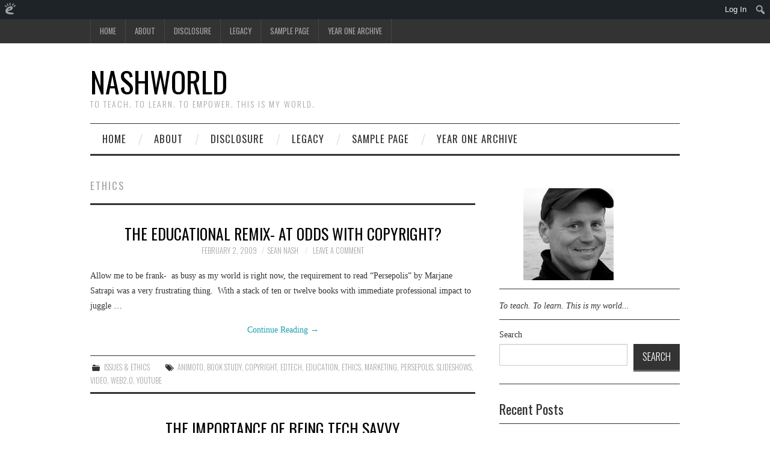

--- FILE ---
content_type: text/html; charset=UTF-8
request_url: https://nashworld.edublogs.org/tag/ethics/
body_size: 19076
content:
<!DOCTYPE html>
<html lang="en-US">
<head>
	<title>ethics &#8211; NASHWORLD</title>

	<meta charset="UTF-8">
	<meta name="viewport" content="width=device-width">

	<link rel="profile" href="http://gmpg.org/xfn/11">
	<link rel="pingback" href="https://nashworld.edublogs.org/xmlrpc.php">


	<meta name='robots' content='noindex, nofollow' />
<link rel='dns-prefetch' href='//nashworld.edublogs.org' />
<link rel='dns-prefetch' href='//fonts.googleapis.com' />
<link rel="alternate" type="application/rss+xml" title="NASHWORLD &raquo; Feed" href="https://nashworld.edublogs.org/feed/" />
<link rel="alternate" type="application/rss+xml" title="NASHWORLD &raquo; Comments Feed" href="https://nashworld.edublogs.org/comments/feed/" />
<link rel="alternate" type="application/rss+xml" title="NASHWORLD &raquo; ethics Tag Feed" href="https://nashworld.edublogs.org/tag/ethics/feed/" />
<style id='wp-img-auto-sizes-contain-inline-css' type='text/css'>
img:is([sizes=auto i],[sizes^="auto," i]){contain-intrinsic-size:3000px 1500px}
/*# sourceURL=wp-img-auto-sizes-contain-inline-css */
</style>
<link rel='stylesheet' id='dashicons-css' href='https://nashworld.edublogs.org/wp-includes/css/dashicons.min.css?ver=6.9' type='text/css' media='all' />
<link rel='stylesheet' id='admin-bar-css' href='https://nashworld.edublogs.org/wp-includes/css/admin-bar.min.css?ver=6.9' type='text/css' media='all' />
<style id='admin-bar-inline-css' type='text/css'>

		@media screen { html { margin-top: 32px !important; } }
		@media screen and ( max-width: 782px ) { html { margin-top: 46px !important; } }
	
@media print { #wpadminbar { display:none; } }
/*# sourceURL=admin-bar-inline-css */
</style>
<style id='wp-emoji-styles-inline-css' type='text/css'>

	img.wp-smiley, img.emoji {
		display: inline !important;
		border: none !important;
		box-shadow: none !important;
		height: 1em !important;
		width: 1em !important;
		margin: 0 0.07em !important;
		vertical-align: -0.1em !important;
		background: none !important;
		padding: 0 !important;
	}
/*# sourceURL=wp-emoji-styles-inline-css */
</style>
<style id='wp-block-library-inline-css' type='text/css'>
:root{--wp-block-synced-color:#7a00df;--wp-block-synced-color--rgb:122,0,223;--wp-bound-block-color:var(--wp-block-synced-color);--wp-editor-canvas-background:#ddd;--wp-admin-theme-color:#007cba;--wp-admin-theme-color--rgb:0,124,186;--wp-admin-theme-color-darker-10:#006ba1;--wp-admin-theme-color-darker-10--rgb:0,107,160.5;--wp-admin-theme-color-darker-20:#005a87;--wp-admin-theme-color-darker-20--rgb:0,90,135;--wp-admin-border-width-focus:2px}@media (min-resolution:192dpi){:root{--wp-admin-border-width-focus:1.5px}}.wp-element-button{cursor:pointer}:root .has-very-light-gray-background-color{background-color:#eee}:root .has-very-dark-gray-background-color{background-color:#313131}:root .has-very-light-gray-color{color:#eee}:root .has-very-dark-gray-color{color:#313131}:root .has-vivid-green-cyan-to-vivid-cyan-blue-gradient-background{background:linear-gradient(135deg,#00d084,#0693e3)}:root .has-purple-crush-gradient-background{background:linear-gradient(135deg,#34e2e4,#4721fb 50%,#ab1dfe)}:root .has-hazy-dawn-gradient-background{background:linear-gradient(135deg,#faaca8,#dad0ec)}:root .has-subdued-olive-gradient-background{background:linear-gradient(135deg,#fafae1,#67a671)}:root .has-atomic-cream-gradient-background{background:linear-gradient(135deg,#fdd79a,#004a59)}:root .has-nightshade-gradient-background{background:linear-gradient(135deg,#330968,#31cdcf)}:root .has-midnight-gradient-background{background:linear-gradient(135deg,#020381,#2874fc)}:root{--wp--preset--font-size--normal:16px;--wp--preset--font-size--huge:42px}.has-regular-font-size{font-size:1em}.has-larger-font-size{font-size:2.625em}.has-normal-font-size{font-size:var(--wp--preset--font-size--normal)}.has-huge-font-size{font-size:var(--wp--preset--font-size--huge)}.has-text-align-center{text-align:center}.has-text-align-left{text-align:left}.has-text-align-right{text-align:right}.has-fit-text{white-space:nowrap!important}#end-resizable-editor-section{display:none}.aligncenter{clear:both}.items-justified-left{justify-content:flex-start}.items-justified-center{justify-content:center}.items-justified-right{justify-content:flex-end}.items-justified-space-between{justify-content:space-between}.screen-reader-text{border:0;clip-path:inset(50%);height:1px;margin:-1px;overflow:hidden;padding:0;position:absolute;width:1px;word-wrap:normal!important}.screen-reader-text:focus{background-color:#ddd;clip-path:none;color:#444;display:block;font-size:1em;height:auto;left:5px;line-height:normal;padding:15px 23px 14px;text-decoration:none;top:5px;width:auto;z-index:100000}html :where(.has-border-color){border-style:solid}html :where([style*=border-top-color]){border-top-style:solid}html :where([style*=border-right-color]){border-right-style:solid}html :where([style*=border-bottom-color]){border-bottom-style:solid}html :where([style*=border-left-color]){border-left-style:solid}html :where([style*=border-width]){border-style:solid}html :where([style*=border-top-width]){border-top-style:solid}html :where([style*=border-right-width]){border-right-style:solid}html :where([style*=border-bottom-width]){border-bottom-style:solid}html :where([style*=border-left-width]){border-left-style:solid}html :where(img[class*=wp-image-]){height:auto;max-width:100%}:where(figure){margin:0 0 1em}html :where(.is-position-sticky){--wp-admin--admin-bar--position-offset:var(--wp-admin--admin-bar--height,0px)}@media screen and (max-width:600px){html :where(.is-position-sticky){--wp-admin--admin-bar--position-offset:0px}}

/*# sourceURL=wp-block-library-inline-css */
</style><style id='wp-block-archives-inline-css' type='text/css'>
.wp-block-archives{box-sizing:border-box}.wp-block-archives-dropdown label{display:block}
/*# sourceURL=https://nashworld.edublogs.org/wp-includes/blocks/archives/style.min.css */
</style>
<style id='wp-block-categories-inline-css' type='text/css'>
.wp-block-categories{box-sizing:border-box}.wp-block-categories.alignleft{margin-right:2em}.wp-block-categories.alignright{margin-left:2em}.wp-block-categories.wp-block-categories-dropdown.aligncenter{text-align:center}.wp-block-categories .wp-block-categories__label{display:block;width:100%}
/*# sourceURL=https://nashworld.edublogs.org/wp-includes/blocks/categories/style.min.css */
</style>
<style id='wp-block-heading-inline-css' type='text/css'>
h1:where(.wp-block-heading).has-background,h2:where(.wp-block-heading).has-background,h3:where(.wp-block-heading).has-background,h4:where(.wp-block-heading).has-background,h5:where(.wp-block-heading).has-background,h6:where(.wp-block-heading).has-background{padding:1.25em 2.375em}h1.has-text-align-left[style*=writing-mode]:where([style*=vertical-lr]),h1.has-text-align-right[style*=writing-mode]:where([style*=vertical-rl]),h2.has-text-align-left[style*=writing-mode]:where([style*=vertical-lr]),h2.has-text-align-right[style*=writing-mode]:where([style*=vertical-rl]),h3.has-text-align-left[style*=writing-mode]:where([style*=vertical-lr]),h3.has-text-align-right[style*=writing-mode]:where([style*=vertical-rl]),h4.has-text-align-left[style*=writing-mode]:where([style*=vertical-lr]),h4.has-text-align-right[style*=writing-mode]:where([style*=vertical-rl]),h5.has-text-align-left[style*=writing-mode]:where([style*=vertical-lr]),h5.has-text-align-right[style*=writing-mode]:where([style*=vertical-rl]),h6.has-text-align-left[style*=writing-mode]:where([style*=vertical-lr]),h6.has-text-align-right[style*=writing-mode]:where([style*=vertical-rl]){rotate:180deg}
/*# sourceURL=https://nashworld.edublogs.org/wp-includes/blocks/heading/style.min.css */
</style>
<style id='wp-block-image-inline-css' type='text/css'>
.wp-block-image>a,.wp-block-image>figure>a{display:inline-block}.wp-block-image img{box-sizing:border-box;height:auto;max-width:100%;vertical-align:bottom}@media not (prefers-reduced-motion){.wp-block-image img.hide{visibility:hidden}.wp-block-image img.show{animation:show-content-image .4s}}.wp-block-image[style*=border-radius] img,.wp-block-image[style*=border-radius]>a{border-radius:inherit}.wp-block-image.has-custom-border img{box-sizing:border-box}.wp-block-image.aligncenter{text-align:center}.wp-block-image.alignfull>a,.wp-block-image.alignwide>a{width:100%}.wp-block-image.alignfull img,.wp-block-image.alignwide img{height:auto;width:100%}.wp-block-image .aligncenter,.wp-block-image .alignleft,.wp-block-image .alignright,.wp-block-image.aligncenter,.wp-block-image.alignleft,.wp-block-image.alignright{display:table}.wp-block-image .aligncenter>figcaption,.wp-block-image .alignleft>figcaption,.wp-block-image .alignright>figcaption,.wp-block-image.aligncenter>figcaption,.wp-block-image.alignleft>figcaption,.wp-block-image.alignright>figcaption{caption-side:bottom;display:table-caption}.wp-block-image .alignleft{float:left;margin:.5em 1em .5em 0}.wp-block-image .alignright{float:right;margin:.5em 0 .5em 1em}.wp-block-image .aligncenter{margin-left:auto;margin-right:auto}.wp-block-image :where(figcaption){margin-bottom:1em;margin-top:.5em}.wp-block-image.is-style-circle-mask img{border-radius:9999px}@supports ((-webkit-mask-image:none) or (mask-image:none)) or (-webkit-mask-image:none){.wp-block-image.is-style-circle-mask img{border-radius:0;-webkit-mask-image:url('data:image/svg+xml;utf8,<svg viewBox="0 0 100 100" xmlns="http://www.w3.org/2000/svg"><circle cx="50" cy="50" r="50"/></svg>');mask-image:url('data:image/svg+xml;utf8,<svg viewBox="0 0 100 100" xmlns="http://www.w3.org/2000/svg"><circle cx="50" cy="50" r="50"/></svg>');mask-mode:alpha;-webkit-mask-position:center;mask-position:center;-webkit-mask-repeat:no-repeat;mask-repeat:no-repeat;-webkit-mask-size:contain;mask-size:contain}}:root :where(.wp-block-image.is-style-rounded img,.wp-block-image .is-style-rounded img){border-radius:9999px}.wp-block-image figure{margin:0}.wp-lightbox-container{display:flex;flex-direction:column;position:relative}.wp-lightbox-container img{cursor:zoom-in}.wp-lightbox-container img:hover+button{opacity:1}.wp-lightbox-container button{align-items:center;backdrop-filter:blur(16px) saturate(180%);background-color:#5a5a5a40;border:none;border-radius:4px;cursor:zoom-in;display:flex;height:20px;justify-content:center;opacity:0;padding:0;position:absolute;right:16px;text-align:center;top:16px;width:20px;z-index:100}@media not (prefers-reduced-motion){.wp-lightbox-container button{transition:opacity .2s ease}}.wp-lightbox-container button:focus-visible{outline:3px auto #5a5a5a40;outline:3px auto -webkit-focus-ring-color;outline-offset:3px}.wp-lightbox-container button:hover{cursor:pointer;opacity:1}.wp-lightbox-container button:focus{opacity:1}.wp-lightbox-container button:focus,.wp-lightbox-container button:hover,.wp-lightbox-container button:not(:hover):not(:active):not(.has-background){background-color:#5a5a5a40;border:none}.wp-lightbox-overlay{box-sizing:border-box;cursor:zoom-out;height:100vh;left:0;overflow:hidden;position:fixed;top:0;visibility:hidden;width:100%;z-index:100000}.wp-lightbox-overlay .close-button{align-items:center;cursor:pointer;display:flex;justify-content:center;min-height:40px;min-width:40px;padding:0;position:absolute;right:calc(env(safe-area-inset-right) + 16px);top:calc(env(safe-area-inset-top) + 16px);z-index:5000000}.wp-lightbox-overlay .close-button:focus,.wp-lightbox-overlay .close-button:hover,.wp-lightbox-overlay .close-button:not(:hover):not(:active):not(.has-background){background:none;border:none}.wp-lightbox-overlay .lightbox-image-container{height:var(--wp--lightbox-container-height);left:50%;overflow:hidden;position:absolute;top:50%;transform:translate(-50%,-50%);transform-origin:top left;width:var(--wp--lightbox-container-width);z-index:9999999999}.wp-lightbox-overlay .wp-block-image{align-items:center;box-sizing:border-box;display:flex;height:100%;justify-content:center;margin:0;position:relative;transform-origin:0 0;width:100%;z-index:3000000}.wp-lightbox-overlay .wp-block-image img{height:var(--wp--lightbox-image-height);min-height:var(--wp--lightbox-image-height);min-width:var(--wp--lightbox-image-width);width:var(--wp--lightbox-image-width)}.wp-lightbox-overlay .wp-block-image figcaption{display:none}.wp-lightbox-overlay button{background:none;border:none}.wp-lightbox-overlay .scrim{background-color:#fff;height:100%;opacity:.9;position:absolute;width:100%;z-index:2000000}.wp-lightbox-overlay.active{visibility:visible}@media not (prefers-reduced-motion){.wp-lightbox-overlay.active{animation:turn-on-visibility .25s both}.wp-lightbox-overlay.active img{animation:turn-on-visibility .35s both}.wp-lightbox-overlay.show-closing-animation:not(.active){animation:turn-off-visibility .35s both}.wp-lightbox-overlay.show-closing-animation:not(.active) img{animation:turn-off-visibility .25s both}.wp-lightbox-overlay.zoom.active{animation:none;opacity:1;visibility:visible}.wp-lightbox-overlay.zoom.active .lightbox-image-container{animation:lightbox-zoom-in .4s}.wp-lightbox-overlay.zoom.active .lightbox-image-container img{animation:none}.wp-lightbox-overlay.zoom.active .scrim{animation:turn-on-visibility .4s forwards}.wp-lightbox-overlay.zoom.show-closing-animation:not(.active){animation:none}.wp-lightbox-overlay.zoom.show-closing-animation:not(.active) .lightbox-image-container{animation:lightbox-zoom-out .4s}.wp-lightbox-overlay.zoom.show-closing-animation:not(.active) .lightbox-image-container img{animation:none}.wp-lightbox-overlay.zoom.show-closing-animation:not(.active) .scrim{animation:turn-off-visibility .4s forwards}}@keyframes show-content-image{0%{visibility:hidden}99%{visibility:hidden}to{visibility:visible}}@keyframes turn-on-visibility{0%{opacity:0}to{opacity:1}}@keyframes turn-off-visibility{0%{opacity:1;visibility:visible}99%{opacity:0;visibility:visible}to{opacity:0;visibility:hidden}}@keyframes lightbox-zoom-in{0%{transform:translate(calc((-100vw + var(--wp--lightbox-scrollbar-width))/2 + var(--wp--lightbox-initial-left-position)),calc(-50vh + var(--wp--lightbox-initial-top-position))) scale(var(--wp--lightbox-scale))}to{transform:translate(-50%,-50%) scale(1)}}@keyframes lightbox-zoom-out{0%{transform:translate(-50%,-50%) scale(1);visibility:visible}99%{visibility:visible}to{transform:translate(calc((-100vw + var(--wp--lightbox-scrollbar-width))/2 + var(--wp--lightbox-initial-left-position)),calc(-50vh + var(--wp--lightbox-initial-top-position))) scale(var(--wp--lightbox-scale));visibility:hidden}}
/*# sourceURL=https://nashworld.edublogs.org/wp-includes/blocks/image/style.min.css */
</style>
<style id='wp-block-latest-posts-inline-css' type='text/css'>
.wp-block-latest-posts{box-sizing:border-box}.wp-block-latest-posts.alignleft{margin-right:2em}.wp-block-latest-posts.alignright{margin-left:2em}.wp-block-latest-posts.wp-block-latest-posts__list{list-style:none}.wp-block-latest-posts.wp-block-latest-posts__list li{clear:both;overflow-wrap:break-word}.wp-block-latest-posts.is-grid{display:flex;flex-wrap:wrap}.wp-block-latest-posts.is-grid li{margin:0 1.25em 1.25em 0;width:100%}@media (min-width:600px){.wp-block-latest-posts.columns-2 li{width:calc(50% - .625em)}.wp-block-latest-posts.columns-2 li:nth-child(2n){margin-right:0}.wp-block-latest-posts.columns-3 li{width:calc(33.33333% - .83333em)}.wp-block-latest-posts.columns-3 li:nth-child(3n){margin-right:0}.wp-block-latest-posts.columns-4 li{width:calc(25% - .9375em)}.wp-block-latest-posts.columns-4 li:nth-child(4n){margin-right:0}.wp-block-latest-posts.columns-5 li{width:calc(20% - 1em)}.wp-block-latest-posts.columns-5 li:nth-child(5n){margin-right:0}.wp-block-latest-posts.columns-6 li{width:calc(16.66667% - 1.04167em)}.wp-block-latest-posts.columns-6 li:nth-child(6n){margin-right:0}}:root :where(.wp-block-latest-posts.is-grid){padding:0}:root :where(.wp-block-latest-posts.wp-block-latest-posts__list){padding-left:0}.wp-block-latest-posts__post-author,.wp-block-latest-posts__post-date{display:block;font-size:.8125em}.wp-block-latest-posts__post-excerpt,.wp-block-latest-posts__post-full-content{margin-bottom:1em;margin-top:.5em}.wp-block-latest-posts__featured-image a{display:inline-block}.wp-block-latest-posts__featured-image img{height:auto;max-width:100%;width:auto}.wp-block-latest-posts__featured-image.alignleft{float:left;margin-right:1em}.wp-block-latest-posts__featured-image.alignright{float:right;margin-left:1em}.wp-block-latest-posts__featured-image.aligncenter{margin-bottom:1em;text-align:center}
/*# sourceURL=https://nashworld.edublogs.org/wp-includes/blocks/latest-posts/style.min.css */
</style>
<style id='wp-block-search-inline-css' type='text/css'>
.wp-block-search__button{margin-left:10px;word-break:normal}.wp-block-search__button.has-icon{line-height:0}.wp-block-search__button svg{height:1.25em;min-height:24px;min-width:24px;width:1.25em;fill:currentColor;vertical-align:text-bottom}:where(.wp-block-search__button){border:1px solid #ccc;padding:6px 10px}.wp-block-search__inside-wrapper{display:flex;flex:auto;flex-wrap:nowrap;max-width:100%}.wp-block-search__label{width:100%}.wp-block-search.wp-block-search__button-only .wp-block-search__button{box-sizing:border-box;display:flex;flex-shrink:0;justify-content:center;margin-left:0;max-width:100%}.wp-block-search.wp-block-search__button-only .wp-block-search__inside-wrapper{min-width:0!important;transition-property:width}.wp-block-search.wp-block-search__button-only .wp-block-search__input{flex-basis:100%;transition-duration:.3s}.wp-block-search.wp-block-search__button-only.wp-block-search__searchfield-hidden,.wp-block-search.wp-block-search__button-only.wp-block-search__searchfield-hidden .wp-block-search__inside-wrapper{overflow:hidden}.wp-block-search.wp-block-search__button-only.wp-block-search__searchfield-hidden .wp-block-search__input{border-left-width:0!important;border-right-width:0!important;flex-basis:0;flex-grow:0;margin:0;min-width:0!important;padding-left:0!important;padding-right:0!important;width:0!important}:where(.wp-block-search__input){appearance:none;border:1px solid #949494;flex-grow:1;font-family:inherit;font-size:inherit;font-style:inherit;font-weight:inherit;letter-spacing:inherit;line-height:inherit;margin-left:0;margin-right:0;min-width:3rem;padding:8px;text-decoration:unset!important;text-transform:inherit}:where(.wp-block-search__button-inside .wp-block-search__inside-wrapper){background-color:#fff;border:1px solid #949494;box-sizing:border-box;padding:4px}:where(.wp-block-search__button-inside .wp-block-search__inside-wrapper) .wp-block-search__input{border:none;border-radius:0;padding:0 4px}:where(.wp-block-search__button-inside .wp-block-search__inside-wrapper) .wp-block-search__input:focus{outline:none}:where(.wp-block-search__button-inside .wp-block-search__inside-wrapper) :where(.wp-block-search__button){padding:4px 8px}.wp-block-search.aligncenter .wp-block-search__inside-wrapper{margin:auto}.wp-block[data-align=right] .wp-block-search.wp-block-search__button-only .wp-block-search__inside-wrapper{float:right}
/*# sourceURL=https://nashworld.edublogs.org/wp-includes/blocks/search/style.min.css */
</style>
<style id='wp-block-tag-cloud-inline-css' type='text/css'>
.wp-block-tag-cloud{box-sizing:border-box}.wp-block-tag-cloud.aligncenter{justify-content:center;text-align:center}.wp-block-tag-cloud a{display:inline-block;margin-right:5px}.wp-block-tag-cloud span{display:inline-block;margin-left:5px;text-decoration:none}:root :where(.wp-block-tag-cloud.is-style-outline){display:flex;flex-wrap:wrap;gap:1ch}:root :where(.wp-block-tag-cloud.is-style-outline a){border:1px solid;font-size:unset!important;margin-right:0;padding:1ch 2ch;text-decoration:none!important}
/*# sourceURL=https://nashworld.edublogs.org/wp-includes/blocks/tag-cloud/style.min.css */
</style>
<style id='wp-block-group-inline-css' type='text/css'>
.wp-block-group{box-sizing:border-box}:where(.wp-block-group.wp-block-group-is-layout-constrained){position:relative}
/*# sourceURL=https://nashworld.edublogs.org/wp-includes/blocks/group/style.min.css */
</style>
<style id='wp-block-paragraph-inline-css' type='text/css'>
.is-small-text{font-size:.875em}.is-regular-text{font-size:1em}.is-large-text{font-size:2.25em}.is-larger-text{font-size:3em}.has-drop-cap:not(:focus):first-letter{float:left;font-size:8.4em;font-style:normal;font-weight:100;line-height:.68;margin:.05em .1em 0 0;text-transform:uppercase}body.rtl .has-drop-cap:not(:focus):first-letter{float:none;margin-left:.1em}p.has-drop-cap.has-background{overflow:hidden}:root :where(p.has-background){padding:1.25em 2.375em}:where(p.has-text-color:not(.has-link-color)) a{color:inherit}p.has-text-align-left[style*="writing-mode:vertical-lr"],p.has-text-align-right[style*="writing-mode:vertical-rl"]{rotate:180deg}
/*# sourceURL=https://nashworld.edublogs.org/wp-includes/blocks/paragraph/style.min.css */
</style>
<style id='wp-block-quote-inline-css' type='text/css'>
.wp-block-quote{box-sizing:border-box;overflow-wrap:break-word}.wp-block-quote.is-large:where(:not(.is-style-plain)),.wp-block-quote.is-style-large:where(:not(.is-style-plain)){margin-bottom:1em;padding:0 1em}.wp-block-quote.is-large:where(:not(.is-style-plain)) p,.wp-block-quote.is-style-large:where(:not(.is-style-plain)) p{font-size:1.5em;font-style:italic;line-height:1.6}.wp-block-quote.is-large:where(:not(.is-style-plain)) cite,.wp-block-quote.is-large:where(:not(.is-style-plain)) footer,.wp-block-quote.is-style-large:where(:not(.is-style-plain)) cite,.wp-block-quote.is-style-large:where(:not(.is-style-plain)) footer{font-size:1.125em;text-align:right}.wp-block-quote>cite{display:block}
/*# sourceURL=https://nashworld.edublogs.org/wp-includes/blocks/quote/style.min.css */
</style>
<style id='global-styles-inline-css' type='text/css'>
:root{--wp--preset--aspect-ratio--square: 1;--wp--preset--aspect-ratio--4-3: 4/3;--wp--preset--aspect-ratio--3-4: 3/4;--wp--preset--aspect-ratio--3-2: 3/2;--wp--preset--aspect-ratio--2-3: 2/3;--wp--preset--aspect-ratio--16-9: 16/9;--wp--preset--aspect-ratio--9-16: 9/16;--wp--preset--color--black: #000000;--wp--preset--color--cyan-bluish-gray: #abb8c3;--wp--preset--color--white: #ffffff;--wp--preset--color--pale-pink: #f78da7;--wp--preset--color--vivid-red: #cf2e2e;--wp--preset--color--luminous-vivid-orange: #ff6900;--wp--preset--color--luminous-vivid-amber: #fcb900;--wp--preset--color--light-green-cyan: #7bdcb5;--wp--preset--color--vivid-green-cyan: #00d084;--wp--preset--color--pale-cyan-blue: #8ed1fc;--wp--preset--color--vivid-cyan-blue: #0693e3;--wp--preset--color--vivid-purple: #9b51e0;--wp--preset--gradient--vivid-cyan-blue-to-vivid-purple: linear-gradient(135deg,rgb(6,147,227) 0%,rgb(155,81,224) 100%);--wp--preset--gradient--light-green-cyan-to-vivid-green-cyan: linear-gradient(135deg,rgb(122,220,180) 0%,rgb(0,208,130) 100%);--wp--preset--gradient--luminous-vivid-amber-to-luminous-vivid-orange: linear-gradient(135deg,rgb(252,185,0) 0%,rgb(255,105,0) 100%);--wp--preset--gradient--luminous-vivid-orange-to-vivid-red: linear-gradient(135deg,rgb(255,105,0) 0%,rgb(207,46,46) 100%);--wp--preset--gradient--very-light-gray-to-cyan-bluish-gray: linear-gradient(135deg,rgb(238,238,238) 0%,rgb(169,184,195) 100%);--wp--preset--gradient--cool-to-warm-spectrum: linear-gradient(135deg,rgb(74,234,220) 0%,rgb(151,120,209) 20%,rgb(207,42,186) 40%,rgb(238,44,130) 60%,rgb(251,105,98) 80%,rgb(254,248,76) 100%);--wp--preset--gradient--blush-light-purple: linear-gradient(135deg,rgb(255,206,236) 0%,rgb(152,150,240) 100%);--wp--preset--gradient--blush-bordeaux: linear-gradient(135deg,rgb(254,205,165) 0%,rgb(254,45,45) 50%,rgb(107,0,62) 100%);--wp--preset--gradient--luminous-dusk: linear-gradient(135deg,rgb(255,203,112) 0%,rgb(199,81,192) 50%,rgb(65,88,208) 100%);--wp--preset--gradient--pale-ocean: linear-gradient(135deg,rgb(255,245,203) 0%,rgb(182,227,212) 50%,rgb(51,167,181) 100%);--wp--preset--gradient--electric-grass: linear-gradient(135deg,rgb(202,248,128) 0%,rgb(113,206,126) 100%);--wp--preset--gradient--midnight: linear-gradient(135deg,rgb(2,3,129) 0%,rgb(40,116,252) 100%);--wp--preset--font-size--small: 13px;--wp--preset--font-size--medium: 20px;--wp--preset--font-size--large: 36px;--wp--preset--font-size--x-large: 42px;--wp--preset--spacing--20: 0.44rem;--wp--preset--spacing--30: 0.67rem;--wp--preset--spacing--40: 1rem;--wp--preset--spacing--50: 1.5rem;--wp--preset--spacing--60: 2.25rem;--wp--preset--spacing--70: 3.38rem;--wp--preset--spacing--80: 5.06rem;--wp--preset--shadow--natural: 6px 6px 9px rgba(0, 0, 0, 0.2);--wp--preset--shadow--deep: 12px 12px 50px rgba(0, 0, 0, 0.4);--wp--preset--shadow--sharp: 6px 6px 0px rgba(0, 0, 0, 0.2);--wp--preset--shadow--outlined: 6px 6px 0px -3px rgb(255, 255, 255), 6px 6px rgb(0, 0, 0);--wp--preset--shadow--crisp: 6px 6px 0px rgb(0, 0, 0);}:where(.is-layout-flex){gap: 0.5em;}:where(.is-layout-grid){gap: 0.5em;}body .is-layout-flex{display: flex;}.is-layout-flex{flex-wrap: wrap;align-items: center;}.is-layout-flex > :is(*, div){margin: 0;}body .is-layout-grid{display: grid;}.is-layout-grid > :is(*, div){margin: 0;}:where(.wp-block-columns.is-layout-flex){gap: 2em;}:where(.wp-block-columns.is-layout-grid){gap: 2em;}:where(.wp-block-post-template.is-layout-flex){gap: 1.25em;}:where(.wp-block-post-template.is-layout-grid){gap: 1.25em;}.has-black-color{color: var(--wp--preset--color--black) !important;}.has-cyan-bluish-gray-color{color: var(--wp--preset--color--cyan-bluish-gray) !important;}.has-white-color{color: var(--wp--preset--color--white) !important;}.has-pale-pink-color{color: var(--wp--preset--color--pale-pink) !important;}.has-vivid-red-color{color: var(--wp--preset--color--vivid-red) !important;}.has-luminous-vivid-orange-color{color: var(--wp--preset--color--luminous-vivid-orange) !important;}.has-luminous-vivid-amber-color{color: var(--wp--preset--color--luminous-vivid-amber) !important;}.has-light-green-cyan-color{color: var(--wp--preset--color--light-green-cyan) !important;}.has-vivid-green-cyan-color{color: var(--wp--preset--color--vivid-green-cyan) !important;}.has-pale-cyan-blue-color{color: var(--wp--preset--color--pale-cyan-blue) !important;}.has-vivid-cyan-blue-color{color: var(--wp--preset--color--vivid-cyan-blue) !important;}.has-vivid-purple-color{color: var(--wp--preset--color--vivid-purple) !important;}.has-black-background-color{background-color: var(--wp--preset--color--black) !important;}.has-cyan-bluish-gray-background-color{background-color: var(--wp--preset--color--cyan-bluish-gray) !important;}.has-white-background-color{background-color: var(--wp--preset--color--white) !important;}.has-pale-pink-background-color{background-color: var(--wp--preset--color--pale-pink) !important;}.has-vivid-red-background-color{background-color: var(--wp--preset--color--vivid-red) !important;}.has-luminous-vivid-orange-background-color{background-color: var(--wp--preset--color--luminous-vivid-orange) !important;}.has-luminous-vivid-amber-background-color{background-color: var(--wp--preset--color--luminous-vivid-amber) !important;}.has-light-green-cyan-background-color{background-color: var(--wp--preset--color--light-green-cyan) !important;}.has-vivid-green-cyan-background-color{background-color: var(--wp--preset--color--vivid-green-cyan) !important;}.has-pale-cyan-blue-background-color{background-color: var(--wp--preset--color--pale-cyan-blue) !important;}.has-vivid-cyan-blue-background-color{background-color: var(--wp--preset--color--vivid-cyan-blue) !important;}.has-vivid-purple-background-color{background-color: var(--wp--preset--color--vivid-purple) !important;}.has-black-border-color{border-color: var(--wp--preset--color--black) !important;}.has-cyan-bluish-gray-border-color{border-color: var(--wp--preset--color--cyan-bluish-gray) !important;}.has-white-border-color{border-color: var(--wp--preset--color--white) !important;}.has-pale-pink-border-color{border-color: var(--wp--preset--color--pale-pink) !important;}.has-vivid-red-border-color{border-color: var(--wp--preset--color--vivid-red) !important;}.has-luminous-vivid-orange-border-color{border-color: var(--wp--preset--color--luminous-vivid-orange) !important;}.has-luminous-vivid-amber-border-color{border-color: var(--wp--preset--color--luminous-vivid-amber) !important;}.has-light-green-cyan-border-color{border-color: var(--wp--preset--color--light-green-cyan) !important;}.has-vivid-green-cyan-border-color{border-color: var(--wp--preset--color--vivid-green-cyan) !important;}.has-pale-cyan-blue-border-color{border-color: var(--wp--preset--color--pale-cyan-blue) !important;}.has-vivid-cyan-blue-border-color{border-color: var(--wp--preset--color--vivid-cyan-blue) !important;}.has-vivid-purple-border-color{border-color: var(--wp--preset--color--vivid-purple) !important;}.has-vivid-cyan-blue-to-vivid-purple-gradient-background{background: var(--wp--preset--gradient--vivid-cyan-blue-to-vivid-purple) !important;}.has-light-green-cyan-to-vivid-green-cyan-gradient-background{background: var(--wp--preset--gradient--light-green-cyan-to-vivid-green-cyan) !important;}.has-luminous-vivid-amber-to-luminous-vivid-orange-gradient-background{background: var(--wp--preset--gradient--luminous-vivid-amber-to-luminous-vivid-orange) !important;}.has-luminous-vivid-orange-to-vivid-red-gradient-background{background: var(--wp--preset--gradient--luminous-vivid-orange-to-vivid-red) !important;}.has-very-light-gray-to-cyan-bluish-gray-gradient-background{background: var(--wp--preset--gradient--very-light-gray-to-cyan-bluish-gray) !important;}.has-cool-to-warm-spectrum-gradient-background{background: var(--wp--preset--gradient--cool-to-warm-spectrum) !important;}.has-blush-light-purple-gradient-background{background: var(--wp--preset--gradient--blush-light-purple) !important;}.has-blush-bordeaux-gradient-background{background: var(--wp--preset--gradient--blush-bordeaux) !important;}.has-luminous-dusk-gradient-background{background: var(--wp--preset--gradient--luminous-dusk) !important;}.has-pale-ocean-gradient-background{background: var(--wp--preset--gradient--pale-ocean) !important;}.has-electric-grass-gradient-background{background: var(--wp--preset--gradient--electric-grass) !important;}.has-midnight-gradient-background{background: var(--wp--preset--gradient--midnight) !important;}.has-small-font-size{font-size: var(--wp--preset--font-size--small) !important;}.has-medium-font-size{font-size: var(--wp--preset--font-size--medium) !important;}.has-large-font-size{font-size: var(--wp--preset--font-size--large) !important;}.has-x-large-font-size{font-size: var(--wp--preset--font-size--x-large) !important;}
/*# sourceURL=global-styles-inline-css */
</style>

<style id='classic-theme-styles-inline-css' type='text/css'>
/*! This file is auto-generated */
.wp-block-button__link{color:#fff;background-color:#32373c;border-radius:9999px;box-shadow:none;text-decoration:none;padding:calc(.667em + 2px) calc(1.333em + 2px);font-size:1.125em}.wp-block-file__button{background:#32373c;color:#fff;text-decoration:none}
/*# sourceURL=/wp-includes/css/classic-themes.min.css */
</style>
<link rel='stylesheet' id='wmd-eduicons-css' href='https://nashworld.edublogs.org/wp-content/plugins/edublogs-icons/edublogs-icons/style.css?ver=5' type='text/css' media='all' />
<link rel='stylesheet' id='athemes-headings-fonts-css' href='//fonts.googleapis.com/css?family=Oswald%3A300%2C400%2C700&#038;ver=6.9' type='text/css' media='all' />
<link rel='stylesheet' id='athemes-symbols-css' href='https://nashworld.edublogs.org/wp-content/themes/fashionistas/css/athemes-symbols.css?ver=6.9' type='text/css' media='all' />
<link rel='stylesheet' id='athemes-bootstrap-css' href='https://nashworld.edublogs.org/wp-content/themes/fashionistas/css/bootstrap.min.css?ver=6.9' type='text/css' media='all' />
<link rel='stylesheet' id='athemes-style-css' href='https://nashworld.edublogs.org/wp-content/themes/fashionistas/style.css?ver=6.9' type='text/css' media='all' />
<style id='athemes-style-inline-css' type='text/css'>
button, input[type="button"], input[type="reset"], input[type="submit"], #top-navigation, #top-navigation li:hover ul, #top-navigation li.sfHover ul, #main-navigation li:hover ul, #main-navigation li.sfHover ul, #main-navigation > .sf-menu > ul, .site-content [class*="navigation"] a, .widget-tab-nav li.active a, .widget-social-icons li a [class^="ico-"]:before, .site-footer { background: ; }
#main-navigation, .entry-footer, .page-header, .author-info, .site-content [class*="navigation"] a:hover, .site-content .post-navigation, .comments-title, .widget, .widget-title, ul.widget-tab-nav, .site-extra { border-color: ; }
.site-title a { color: #020202; }
.site-description { color: ; }
.entry-title, .entry-title a { color: #020202; }
body { color: ; }

/*# sourceURL=athemes-style-inline-css */
</style>
<script type="text/javascript" src="https://nashworld.edublogs.org/wp-includes/js/jquery/jquery.min.js?ver=3.7.1" id="jquery-core-js"></script>
<script type="text/javascript" src="https://nashworld.edublogs.org/wp-includes/js/jquery/jquery-migrate.min.js?ver=3.4.1" id="jquery-migrate-js"></script>
<script type="text/javascript" src="https://nashworld.edublogs.org/wp-content/themes/fashionistas/js/bootstrap.min.js?ver=6.9" id="athemes-bootstrap-js-js"></script>
<script type="text/javascript" src="https://nashworld.edublogs.org/wp-content/themes/fashionistas/js/hoverIntent.js?ver=6.9" id="athemes-superfish-hoverIntent-js"></script>
<script type="text/javascript" src="https://nashworld.edublogs.org/wp-content/themes/fashionistas/js/superfish.js?ver=6.9" id="athemes-superfish-js"></script>
<script type="text/javascript" src="https://nashworld.edublogs.org/wp-content/themes/fashionistas/js/settings.js?ver=6.9" id="athemes-settings-js"></script>
<link rel="https://api.w.org/" href="https://nashworld.edublogs.org/wp-json/" /><link rel="alternate" title="JSON" type="application/json" href="https://nashworld.edublogs.org/wp-json/wp/v2/tags/205" /><link rel="EditURI" type="application/rsd+xml" title="RSD" href="https://nashworld.edublogs.org/xmlrpc.php?rsd" />
<meta name="generator" content="Edublogs 6.9 - https://edublogs.org" />
<style>#wp-admin-bar-abm-login,#wp-admin-bar-ewp34_login,#wp-admin-bar-wdcab_root{display:block!important}@media screen and (max-width:782px){#wp-admin-bar-wdcab_root{padding-right:10px!important}#wp-admin-bar-wdcab_root img{margin-top:10px}#wpadminbar{position:absolute}#wp-admin-bar-ewp34_login{padding:0 8px}}body .wp-video-shortcode video,body video.wp-video-shortcode{margin:0;padding:0;background:0 0;border:none;box-shadow:none;min-width:0;height:auto;min-height:0}#wpadminbar #wp-admin-bar-top-secondary li#wp-admin-bar-pro-site a{padding-top:3px!important;height:29px!important;border-right:1px solid #333!important}#wpadminbar #wp-admin-bar-top-secondary li#wp-admin-bar-pro-site a span{color:#fff;background-image:none!important;vertical-align:top;padding:0 10px 1px!important;text-decoration:none;line-height:23px!important;height:25px!important;margin:0;cursor:pointer;border-width:1px;border-style:solid;-webkit-border-radius:3px;-webkit-appearance:none;border-radius:3px;white-space:nowrap;-webkit-box-sizing:border-box;-moz-box-sizing:border-box;box-sizing:border-box;background:#F0991B;-webkit-box-shadow:inset 0 1px 0 rgba(230,180,120,.5),0 1px 0 rgba(0,0,0,.15);box-shadow:inset 0 1px 0 rgba(230,180,120,.5),0 1px 0 rgba(0,0,0,.15);border-color:#af6701!important}#wpadminbar #wp-admin-bar-top-secondary li#wp-admin-bar-pro-site a span:before{content:"\f132";position:relative;float:left;font:400 20px/1 dashicons;speak:none;padding:4px 0;-webkit-font-smoothing:antialiased;-moz-osx-font-smoothing:grayscale;background-image:none!important;margin-right:6px}#wpadminbar #wp-admin-bar-top-secondary li#wp-admin-bar-pro-site a:hover span{background:#e28914;-webkit-box-shadow:inset 0 1px 0 rgba(230,180,120,.5),0 1px 0 rgba(0,0,0,.15);box-shadow:inset 0 1px 0 rgba(200,150,100,.5),0 1px 0 rgba(0,0,0,.15)}#bbpress-forums li:before{content:""}.screen-reader-text:not(button){clip:rect(1px,1px,1px,1px);position:absolute!important;height:1px;width:1px;overflow:hidden}</style>	<style>
		@media screen and (max-width: 782px) {
			#wpadminbar li#wp-admin-bar-log-in,
			#wpadminbar li#wp-admin-bar-register {
				display: block;
			}

			#wpadminbar li#wp-admin-bar-log-in a,
			#wpadminbar li#wp-admin-bar-register a {
				padding: 0 8px;
			}
		}
	</style>

        <script type="text/javascript">
            var jQueryMigrateHelperHasSentDowngrade = false;

			window.onerror = function( msg, url, line, col, error ) {
				// Break out early, do not processing if a downgrade reqeust was already sent.
				if ( jQueryMigrateHelperHasSentDowngrade ) {
					return true;
                }

				var xhr = new XMLHttpRequest();
				var nonce = '0d7c58abdb';
				var jQueryFunctions = [
					'andSelf',
					'browser',
					'live',
					'boxModel',
					'support.boxModel',
					'size',
					'swap',
					'clean',
					'sub',
                ];
				var match_pattern = /\)\.(.+?) is not a function/;
                var erroredFunction = msg.match( match_pattern );

                // If there was no matching functions, do not try to downgrade.
                if ( null === erroredFunction || typeof erroredFunction !== 'object' || typeof erroredFunction[1] === "undefined" || -1 === jQueryFunctions.indexOf( erroredFunction[1] ) ) {
                    return true;
                }

                // Set that we've now attempted a downgrade request.
                jQueryMigrateHelperHasSentDowngrade = true;

				xhr.open( 'POST', 'https://nashworld.edublogs.org/wp-admin/admin-ajax.php' );
				xhr.setRequestHeader( 'Content-Type', 'application/x-www-form-urlencoded' );
				xhr.onload = function () {
					var response,
                        reload = false;

					if ( 200 === xhr.status ) {
                        try {
                        	response = JSON.parse( xhr.response );

                        	reload = response.data.reload;
                        } catch ( e ) {
                        	reload = false;
                        }
                    }

					// Automatically reload the page if a deprecation caused an automatic downgrade, ensure visitors get the best possible experience.
					if ( reload ) {
						location.reload();
                    }
				};

				xhr.send( encodeURI( 'action=jquery-migrate-downgrade-version&_wpnonce=' + nonce ) );

				// Suppress error alerts in older browsers
				return true;
			}
        </script>

		<!--[if lt IE 9]>
<script src="https://nashworld.edublogs.org/wp-content/themes/fashionistas/js/html5shiv.js"></script>
<![endif]-->
					<!-- Google Analytics tracking code output by Beehive Analytics Pro -->
						<script async src="https://www.googletagmanager.com/gtag/js?id=G-NYV97JVN4H&l=beehiveDataLayer"></script>
		<script>
						window.beehiveDataLayer = window.beehiveDataLayer || [];
			function gaplusu() {beehiveDataLayer.push(arguments);}
			gaplusu('js', new Date())
						gaplusu('config', 'G-NYV97JVN4H', {
				'anonymize_ip': true,
				'allow_google_signals': false,
			})
					</script>
		<style type="text/css">
/* <![CDATA[ */
img.latex { vertical-align: middle; border: none; }
/* ]]> */
</style>
<link rel="icon" href="https://nashworld.edublogs.org/files/2025/09/cropped-sean-hat5-copy-32x32.jpg" sizes="32x32" />
<link rel="icon" href="https://nashworld.edublogs.org/files/2025/09/cropped-sean-hat5-copy-192x192.jpg" sizes="192x192" />
<link rel="apple-touch-icon" href="https://nashworld.edublogs.org/files/2025/09/cropped-sean-hat5-copy-180x180.jpg" />
<meta name="msapplication-TileImage" content="https://nashworld.edublogs.org/files/2025/09/cropped-sean-hat5-copy-270x270.jpg" />
</head>

<body class="archive tag tag-ethics tag-205 admin-bar no-customize-support wp-theme-fashionistas">

	<nav id="top-navigation" class="main-navigation" role="navigation">
		<div class="clearfix container">
			<div class="sf-menu"><ul>
<li ><a href="https://nashworld.edublogs.org/">Home</a></li><li class="page_item page-item-8"><a href="https://nashworld.edublogs.org/about/">About</a></li>
<li class="page_item page-item-779"><a href="https://nashworld.edublogs.org/disclosure/">Disclosure</a></li>
<li class="page_item page-item-817"><a href="https://nashworld.edublogs.org/legacy/">Legacy</a></li>
<li class="page_item page-item-2"><a href="https://nashworld.edublogs.org/sample-page/">Sample Page</a></li>
<li class="page_item page-item-125"><a href="https://nashworld.edublogs.org/year-one-archive/">Year One Archive</a></li>
</ul></div>
		</div>
	<!-- #top-navigation --></nav>

	<header id="masthead" class="clearfix container site-header" role="banner">
		<div class="site-branding">
						
								<div class="site-title">
					<a href="https://nashworld.edublogs.org/" title="NASHWORLD" rel="home">
						NASHWORLD					</a>
				</div>
				<div class="site-description">To teach. To learn. To empower. This is my world.</div>
					<!-- .site-branding --></div>

		<div id="block-5" class="widget widget_block">
<div class="wp-block-group"><div class="wp-block-group__inner-container is-layout-flow wp-block-group-is-layout-flow"></div></div>
</div>	<!-- #masthead --></header>

	<nav id="main-navigation" class="container main-navigation" role="navigation">
		<a href="#main-navigation" class="nav-open">Menu</a>
		<a href="#" class="nav-close">Close</a>
		<div class="sf-menu"><ul>
<li ><a href="https://nashworld.edublogs.org/">Home</a></li><li class="page_item page-item-8"><a href="https://nashworld.edublogs.org/about/">About</a></li>
<li class="page_item page-item-779"><a href="https://nashworld.edublogs.org/disclosure/">Disclosure</a></li>
<li class="page_item page-item-817"><a href="https://nashworld.edublogs.org/legacy/">Legacy</a></li>
<li class="page_item page-item-2"><a href="https://nashworld.edublogs.org/sample-page/">Sample Page</a></li>
<li class="page_item page-item-125"><a href="https://nashworld.edublogs.org/year-one-archive/">Year One Archive</a></li>
</ul></div>
	<!-- #main-navigation --></nav>

	<div id="main" class="site-main">
		<div class="clearfix container">
	<section id="primary" class="content-area">
		<div id="content" class="site-content" role="main">

		
			<header class="page-header">
				<h1 class="page-title">
					ethics				</h1>
							</header><!-- .page-header -->

						
				
<article id="post-109" class="clearfix post-109 post type-post status-publish format-standard hentry category-issues-ethics tag-animoto tag-book-study tag-copyright tag-edtech tag-education tag-ethics tag-marketing tag-persepolis tag-slideshows tag-video tag-web20 tag-youtube">
	<header class="entry-header">
		<h2 class="entry-title"><a href="https://nashworld.edublogs.org/2009/02/02/the-educational-remix-at-odds-with-copyright/" rel="bookmark">The Educational Remix- At Odds With Copyright?</a></h2>

				<div class="entry-meta">
			<span class="posted-on"><a href="https://nashworld.edublogs.org/2009/02/02/the-educational-remix-at-odds-with-copyright/" rel="bookmark"><time class="entry-date published updated" datetime="2009-02-02T20:37:50+00:00">February 2, 2009</time></a></span><span class="byline"><span class="author vcard"><a class="url fn n" href="https://nashworld.edublogs.org/author/nashworld/">Sean Nash</a></span></span>
						<span class="comments-link"> <a href="https://nashworld.edublogs.org/2009/02/02/the-educational-remix-at-odds-with-copyright/#respond">Leave a Comment</a></span>
					<!-- .entry-meta --></div>
			<!-- .entry-header --></header>

		

			<div class="entry-summary">
			<p>Allow me to be frank-  as busy as my world is right now, the requirement to read &#8220;Persepolis&#8221; by Marjane Satrapi was a very frustrating thing.  With a stack of ten or twelve books with immediate professional impact to juggle &hellip; <a href="https://nashworld.edublogs.org/2009/02/02/the-educational-remix-at-odds-with-copyright/" class="more-link">Continue Reading <span class="meta-nav">&rarr;</span></a></p>
		<!-- .entry-summary --></div>
	
	<footer class="entry-meta entry-footer">
								<span class="cat-links">
				<i class="ico-folder"></i> <a href="https://nashworld.edublogs.org/category/issues-ethics/" rel="category tag">issues &amp; ethics</a>			</span>
			
						<span class="tags-links">
				<i class="ico-tags"></i> <a href="https://nashworld.edublogs.org/tag/animoto/" rel="tag">Animoto</a>, <a href="https://nashworld.edublogs.org/tag/book-study/" rel="tag">book study</a>, <a href="https://nashworld.edublogs.org/tag/copyright/" rel="tag">copyright</a>, <a href="https://nashworld.edublogs.org/tag/edtech/" rel="tag">edtech</a>, <a href="https://nashworld.edublogs.org/tag/education/" rel="tag">education</a>, <a href="https://nashworld.edublogs.org/tag/ethics/" rel="tag">ethics</a>, <a href="https://nashworld.edublogs.org/tag/marketing/" rel="tag">marketing</a>, <a href="https://nashworld.edublogs.org/tag/persepolis/" rel="tag">Persepolis</a>, <a href="https://nashworld.edublogs.org/tag/slideshows/" rel="tag">slideshows</a>, <a href="https://nashworld.edublogs.org/tag/video/" rel="tag">video</a>, <a href="https://nashworld.edublogs.org/tag/web20/" rel="tag">web2.0</a>, <a href="https://nashworld.edublogs.org/tag/youtube/" rel="tag">YouTube</a>			</span>
						<!-- .entry-meta --></footer>
<!-- #post-109--></article>
			
				
<article id="post-17" class="clearfix post-17 post type-post status-publish format-standard hentry category-issues-ethics tag-ethics tag-hacking tag-mit tag-privacy tag-technology">
	<header class="entry-header">
		<h2 class="entry-title"><a href="https://nashworld.edublogs.org/2008/06/23/importance-being-tech-savvy/" rel="bookmark">The Importance of Being Tech Savvy</a></h2>

				<div class="entry-meta">
			<span class="posted-on"><a href="https://nashworld.edublogs.org/2008/06/23/importance-being-tech-savvy/" rel="bookmark"><time class="entry-date published updated" datetime="2008-06-23T21:26:36+00:00">June 23, 2008</time></a></span><span class="byline"><span class="author vcard"><a class="url fn n" href="https://nashworld.edublogs.org/author/nashworld/">Sean Nash</a></span></span>
						<span class="comments-link"> <a href="https://nashworld.edublogs.org/2008/06/23/importance-being-tech-savvy/#respond">Leave a Comment</a></span>
					<!-- .entry-meta --></div>
			<!-- .entry-header --></header>

		

			<div class="entry-summary">
			<p>“Computer and Network Security,” was an informative look at the various ways that computers and networks can be accessed and manipulated by off-site operators and systems.  It was interesting to note how much of this chapter was similar to what&hellip; <a href="https://nashworld.edublogs.org/2008/06/23/importance-being-tech-savvy/" class="more-link">Continue Reading <span class="meta-nav">&rarr;</span></a></p>
		<!-- .entry-summary --></div>
	
	<footer class="entry-meta entry-footer">
								<span class="cat-links">
				<i class="ico-folder"></i> <a href="https://nashworld.edublogs.org/category/issues-ethics/" rel="category tag">issues &amp; ethics</a>			</span>
			
						<span class="tags-links">
				<i class="ico-tags"></i> <a href="https://nashworld.edublogs.org/tag/ethics/" rel="tag">ethics</a>, <a href="https://nashworld.edublogs.org/tag/hacking/" rel="tag">hacking</a>, <a href="https://nashworld.edublogs.org/tag/mit/" rel="tag">MIT</a>, <a href="https://nashworld.edublogs.org/tag/privacy/" rel="tag">privacy</a>, <a href="https://nashworld.edublogs.org/tag/technology/" rel="tag">technology</a>			</span>
						<!-- .entry-meta --></footer>
<!-- #post-17--></article>
			
				
<article id="post-16" class="clearfix post-16 post type-post status-publish format-standard hentry category-issues-ethics tag-ethics tag-privacy tag-technology">
	<header class="entry-header">
		<h2 class="entry-title"><a href="https://nashworld.edublogs.org/2008/06/22/good-and-bad-in-privacy/" rel="bookmark">The Good &amp; Bad Inherent in Privacy</a></h2>

				<div class="entry-meta">
			<span class="posted-on"><a href="https://nashworld.edublogs.org/2008/06/22/good-and-bad-in-privacy/" rel="bookmark"><time class="entry-date published updated" datetime="2008-06-22T17:34:57+00:00">June 22, 2008</time></a></span><span class="byline"><span class="author vcard"><a class="url fn n" href="https://nashworld.edublogs.org/author/nashworld/">Sean Nash</a></span></span>
						<span class="comments-link"> <a href="https://nashworld.edublogs.org/2008/06/22/good-and-bad-in-privacy/#respond">Leave a Comment</a></span>
					<!-- .entry-meta --></div>
			<!-- .entry-header --></header>

		

			<div class="entry-summary">
			<p>In Chapter 5 of Ethics for the Information Age, on “Privacy,” Michael J Quinn presents a broad overview of the laws and acts throughout history the United States has enacted that, in most cases, allow government agencies to access information&hellip; <a href="https://nashworld.edublogs.org/2008/06/22/good-and-bad-in-privacy/" class="more-link">Continue Reading <span class="meta-nav">&rarr;</span></a></p>
		<!-- .entry-summary --></div>
	
	<footer class="entry-meta entry-footer">
								<span class="cat-links">
				<i class="ico-folder"></i> <a href="https://nashworld.edublogs.org/category/issues-ethics/" rel="category tag">issues &amp; ethics</a>			</span>
			
						<span class="tags-links">
				<i class="ico-tags"></i> <a href="https://nashworld.edublogs.org/tag/ethics/" rel="tag">ethics</a>, <a href="https://nashworld.edublogs.org/tag/privacy/" rel="tag">privacy</a>, <a href="https://nashworld.edublogs.org/tag/technology/" rel="tag">technology</a>			</span>
						<!-- .entry-meta --></footer>
<!-- #post-16--></article>
			
				
<article id="post-15" class="clearfix post-15 post type-post status-publish format-standard hentry category-uncategorized tag-blue-nowhere tag-ethics tag-technology">
	<header class="entry-header">
		<h2 class="entry-title"><a href="https://nashworld.edublogs.org/2008/06/17/the-blue-nowhere-an-ethical-inquiry/" rel="bookmark">The Blue Nowhere: An Ethical Inquiry</a></h2>

				<div class="entry-meta">
			<span class="posted-on"><a href="https://nashworld.edublogs.org/2008/06/17/the-blue-nowhere-an-ethical-inquiry/" rel="bookmark"><time class="entry-date published updated" datetime="2008-06-17T22:22:56+00:00">June 17, 2008</time></a></span><span class="byline"><span class="author vcard"><a class="url fn n" href="https://nashworld.edublogs.org/author/nashworld/">Sean Nash</a></span></span>
						<span class="comments-link"> <a href="https://nashworld.edublogs.org/2008/06/17/the-blue-nowhere-an-ethical-inquiry/#respond">Leave a Comment</a></span>
					<!-- .entry-meta --></div>
			<!-- .entry-header --></header>

		

			<div class="entry-summary">
			<p>The Blue Nowhere is a novel set in the information age in the center of Silicon Valley, a land where savvy computer geeks and genius misfits program/design/hack/crack with fingertips of gold. It offers readers a view into the world of&hellip; <a href="https://nashworld.edublogs.org/2008/06/17/the-blue-nowhere-an-ethical-inquiry/" class="more-link">Continue Reading <span class="meta-nav">&rarr;</span></a></p>
		<!-- .entry-summary --></div>
	
	<footer class="entry-meta entry-footer">
								<span class="cat-links">
				<i class="ico-folder"></i> <a href="https://nashworld.edublogs.org/category/uncategorized/" rel="category tag">Uncategorized</a>			</span>
			
						<span class="tags-links">
				<i class="ico-tags"></i> <a href="https://nashworld.edublogs.org/tag/blue-nowhere/" rel="tag">Blue Nowhere</a>, <a href="https://nashworld.edublogs.org/tag/ethics/" rel="tag">ethics</a>, <a href="https://nashworld.edublogs.org/tag/technology/" rel="tag">technology</a>			</span>
						<!-- .entry-meta --></footer>
<!-- #post-15--></article>
			
			
		
		</div><!-- #content -->
	</section><!-- #primary -->

<div id="widget-area-2" class="site-sidebar widget-area" role="complementary">
	<aside id="block-30" class="widget widget_block widget_media_image">
<figure class="wp-block-image size-large is-resized"><img loading="lazy" decoding="async" width="1006" height="1024" src="https://nashworld.edublogs.org/files/2025/09/sean-hat5-copy-1006x1024.jpg" alt="" class="wp-image-1699" style="width:150px" srcset="https://nashworld.edublogs.org/files/2025/09/sean-hat5-copy-1006x1024.jpg 1006w, https://nashworld.edublogs.org/files/2025/09/sean-hat5-copy-295x300.jpg 295w, https://nashworld.edublogs.org/files/2025/09/sean-hat5-copy-768x781.jpg 768w, https://nashworld.edublogs.org/files/2025/09/sean-hat5-copy-1510x1536.jpg 1510w, https://nashworld.edublogs.org/files/2025/09/sean-hat5-copy-50x50.jpg 50w, https://nashworld.edublogs.org/files/2025/09/sean-hat5-copy.jpg 1887w" sizes="auto, (max-width: 1006px) 100vw, 1006px" /></figure>
</aside><aside id="block-27" class="widget widget_block widget_text">
<p><em>To teach. To learn. This is my world...</em></p>
</aside><aside id="block-2" class="widget widget_block widget_search"><form role="search" method="get" action="https://nashworld.edublogs.org/" class="wp-block-search__button-outside wp-block-search__text-button wp-block-search"    ><label class="wp-block-search__label" for="wp-block-search__input-1" >Search</label><div class="wp-block-search__inside-wrapper" ><input class="wp-block-search__input" id="wp-block-search__input-1" placeholder="" value="" type="search" name="s" required /><button aria-label="Search" class="wp-block-search__button wp-element-button" type="submit" >Search</button></div></form></aside><aside id="block-18" class="widget widget_block">
<h2 class="wp-block-heading">Recent Posts</h2>
</aside><aside id="block-17" class="widget widget_block widget_recent_entries"><ul class="wp-block-latest-posts__list wp-block-latest-posts"><li><a class="wp-block-latest-posts__post-title" href="https://nashworld.edublogs.org/2022/01/23/how-much-does-hope-of-the-world-weigh/">How much does the &#8220;Hope of The World&#8221; weigh?</a></li>
<li><a class="wp-block-latest-posts__post-title" href="https://nashworld.edublogs.org/2021/05/08/saving-scientific-literacy/">Saving Scientific Literacy</a></li>
<li><a class="wp-block-latest-posts__post-title" href="https://nashworld.edublogs.org/2018/08/25/in-the-net-on-fish-and-farming-facts-and-fear/">In the Net: On Fish and Farming, Facts and Fear</a></li>
<li><a class="wp-block-latest-posts__post-title" href="https://nashworld.edublogs.org/2016/02/18/why-are-we-alive/">Why are we alive?</a></li>
<li><a class="wp-block-latest-posts__post-title" href="https://nashworld.edublogs.org/2015/11/21/aligning-philosophy-and-practice/">Aligning Philosophy and Practice</a></li>
<li><a class="wp-block-latest-posts__post-title" href="https://nashworld.edublogs.org/2015/05/31/how-toasted-are-your-lessons/">How Toasted Are Your Lessons?</a></li>
<li><a class="wp-block-latest-posts__post-title" href="https://nashworld.edublogs.org/2014/06/26/reflecting-on-reflection/">Reflecting on Reflection</a></li>
<li><a class="wp-block-latest-posts__post-title" href="https://nashworld.edublogs.org/2014/06/16/make-it-rain/">Make It Rain</a></li>
<li><a class="wp-block-latest-posts__post-title" href="https://nashworld.edublogs.org/2014/02/13/on-avocados-and-presidents/">On Avocados and Presidents</a></li>
<li><a class="wp-block-latest-posts__post-title" href="https://nashworld.edublogs.org/2013/11/29/avoiding-unmitigated-disasters/">Avoiding &#8220;Unmitigated Disasters&#8221;</a></li>
<li><a class="wp-block-latest-posts__post-title" href="https://nashworld.edublogs.org/2013/07/31/on-the-digital-world-and-culture/">On the Digital World and Culture</a></li>
<li><a class="wp-block-latest-posts__post-title" href="https://nashworld.edublogs.org/2013/03/03/memorization-is-for-the-birds-or-rather-for-the-fish/">Memorization Is For The Birds, Or Rather, For The Fish</a></li>
<li><a class="wp-block-latest-posts__post-title" href="https://nashworld.edublogs.org/2012/07/14/there-is-no-why-in-science/">There is no WHY in science?</a></li>
<li><a class="wp-block-latest-posts__post-title" href="https://nashworld.edublogs.org/2012/07/11/ios-as-an-art-teacher/">iOS as an Art Teacher</a></li>
<li><a class="wp-block-latest-posts__post-title" href="https://nashworld.edublogs.org/2012/06/23/edweeksjsd-a-litany-of-thanks/">EdWeekSJSD: A Litany of Thanks</a></li>
<li><a class="wp-block-latest-posts__post-title" href="https://nashworld.edublogs.org/2012/03/30/off-the-grid/">Off The Grid</a></li>
<li><a class="wp-block-latest-posts__post-title" href="https://nashworld.edublogs.org/2012/02/24/id-rather/">I&#8217;d Rather</a></li>
<li><a class="wp-block-latest-posts__post-title" href="https://nashworld.edublogs.org/2012/02/22/on-being-a-public-educator-or-once-again-why-i-love-the-web/">On Being a Public Educator, or: Once Again, Why I Love The Web</a></li>
<li><a class="wp-block-latest-posts__post-title" href="https://nashworld.edublogs.org/2012/01/27/a-conversation-about-an-instructional-gap/">Conversations On An Instructional Gap</a></li>
<li><a class="wp-block-latest-posts__post-title" href="https://nashworld.edublogs.org/2011/05/30/incorporating-words-into-images/">Incorporating Words Into Images</a></li>
</ul></aside><aside id="block-23" class="widget widget_block">
<h2 class="wp-block-heading">Old Things</h2>
</aside><aside id="block-22" class="widget widget_block widget_media_image">
<figure class="wp-block-image size-full is-resized"><img loading="lazy" decoding="async" width="452" height="768" src="https://nashworld.edublogs.org/files/2025/09/Screenshot-2025-09-14-at-8.57.08-AM.png" alt="" class="wp-image-1692" style="width:250px" srcset="https://nashworld.edublogs.org/files/2025/09/Screenshot-2025-09-14-at-8.57.08-AM.png 452w, https://nashworld.edublogs.org/files/2025/09/Screenshot-2025-09-14-at-8.57.08-AM-177x300.png 177w" sizes="auto, (max-width: 452px) 100vw, 452px" /></figure>
</aside><aside id="block-24" class="widget widget_block widget_media_image">
<figure class="wp-block-image size-full is-resized"><img loading="lazy" decoding="async" width="426" height="276" src="https://nashworld.edublogs.org/files/2025/09/Screenshot-2025-09-14-at-8.57.26-AM.png" alt="" class="wp-image-1693" style="width:250px" srcset="https://nashworld.edublogs.org/files/2025/09/Screenshot-2025-09-14-at-8.57.26-AM.png 426w, https://nashworld.edublogs.org/files/2025/09/Screenshot-2025-09-14-at-8.57.26-AM-300x194.png 300w" sizes="auto, (max-width: 426px) 100vw, 426px" /></figure>
</aside><aside id="block-19" class="widget widget_block">
<h2 class="wp-block-heading">My Tags</h2>
</aside><aside id="block-10" class="widget widget_block widget_tag_cloud"><p class="wp-block-tag-cloud"><a href="https://nashworld.edublogs.org/tag/30d2bbb/" class="tag-cloud-link tag-link-43 tag-link-position-1" style="font-size: 8pt;" aria-label="30D2BBB (4 items)">30D2BBB</a>
<a href="https://nashworld.edublogs.org/tag/administration/" class="tag-cloud-link tag-link-49 tag-link-position-2" style="font-size: 8.8296296296296pt;" aria-label="Administration (5 items)">Administration</a>
<a href="https://nashworld.edublogs.org/tag/animoto/" class="tag-cloud-link tag-link-62 tag-link-position-3" style="font-size: 8.8296296296296pt;" aria-label="Animoto (5 items)">Animoto</a>
<a href="https://nashworld.edublogs.org/tag/art/" class="tag-cloud-link tag-link-65 tag-link-position-4" style="font-size: 10.074074074074pt;" aria-label="art (7 items)">art</a>
<a href="https://nashworld.edublogs.org/tag/biology/" class="tag-cloud-link tag-link-87 tag-link-position-5" style="font-size: 17.437037037037pt;" aria-label="biology (40 items)">biology</a>
<a href="https://nashworld.edublogs.org/tag/blog/" class="tag-cloud-link tag-link-92 tag-link-position-6" style="font-size: 12.251851851852pt;" aria-label="blog (12 items)">blog</a>
<a href="https://nashworld.edublogs.org/tag/blogging/" class="tag-cloud-link tag-link-96 tag-link-position-7" style="font-size: 12.666666666667pt;" aria-label="blogging (13 items)">blogging</a>
<a href="https://nashworld.edublogs.org/tag/children/" class="tag-cloud-link tag-link-113 tag-link-position-8" style="font-size: 9.5555555555556pt;" aria-label="children (6 items)">children</a>
<a href="https://nashworld.edublogs.org/tag/coaching/" class="tag-cloud-link tag-link-118 tag-link-position-9" style="font-size: 8.8296296296296pt;" aria-label="coaching (5 items)">coaching</a>
<a href="https://nashworld.edublogs.org/tag/collaboration/" class="tag-cloud-link tag-link-120 tag-link-position-10" style="font-size: 8.8296296296296pt;" aria-label="collaboration (5 items)">collaboration</a>
<a href="https://nashworld.edublogs.org/tag/constructivism/" class="tag-cloud-link tag-link-131 tag-link-position-11" style="font-size: 14.637037037037pt;" aria-label="constructivism (21 items)">constructivism</a>
<a href="https://nashworld.edublogs.org/tag/edtech/" class="tag-cloud-link tag-link-179 tag-link-position-12" style="font-size: 20.02962962963pt;" aria-label="edtech (72 items)">edtech</a>
<a href="https://nashworld.edublogs.org/tag/education/" class="tag-cloud-link tag-link-186 tag-link-position-13" style="font-size: 22pt;" aria-label="education (110 items)">education</a>
<a href="https://nashworld.edublogs.org/tag/family/" class="tag-cloud-link tag-link-217 tag-link-position-14" style="font-size: 15.051851851852pt;" aria-label="family (23 items)">family</a>
<a href="https://nashworld.edublogs.org/tag/humor/" class="tag-cloud-link tag-link-257 tag-link-position-15" style="font-size: 10.074074074074pt;" aria-label="humor (7 items)">humor</a>
<a href="https://nashworld.edublogs.org/tag/inquiry/" class="tag-cloud-link tag-link-271 tag-link-position-16" style="font-size: 8.8296296296296pt;" aria-label="inquiry (5 items)">inquiry</a>
<a href="https://nashworld.edublogs.org/tag/inspiration/" class="tag-cloud-link tag-link-272 tag-link-position-17" style="font-size: 8.8296296296296pt;" aria-label="inspiration (5 items)">inspiration</a>
<a href="https://nashworld.edublogs.org/tag/instruction/" class="tag-cloud-link tag-link-275 tag-link-position-18" style="font-size: 10.592592592593pt;" aria-label="instruction (8 items)">instruction</a>
<a href="https://nashworld.edublogs.org/tag/integration/" class="tag-cloud-link tag-link-276 tag-link-position-19" style="font-size: 9.5555555555556pt;" aria-label="integration (6 items)">integration</a>
<a href="https://nashworld.edublogs.org/tag/iphone/" class="tag-cloud-link tag-link-285 tag-link-position-20" style="font-size: 8.8296296296296pt;" aria-label="iPhone (5 items)">iPhone</a>
<a href="https://nashworld.edublogs.org/tag/learning/" class="tag-cloud-link tag-link-308 tag-link-position-21" style="font-size: 16.192592592593pt;" aria-label="learning (30 items)">learning</a>
<a href="https://nashworld.edublogs.org/tag/literacy/" class="tag-cloud-link tag-link-317 tag-link-position-22" style="font-size: 11.940740740741pt;" aria-label="literacy (11 items)">literacy</a>
<a href="https://nashworld.edublogs.org/tag/marine-biology/" class="tag-cloud-link tag-link-324 tag-link-position-23" style="font-size: 9.5555555555556pt;" aria-label="Marine Biology (6 items)">Marine Biology</a>
<a href="https://nashworld.edublogs.org/tag/ning/" class="tag-cloud-link tag-link-374 tag-link-position-24" style="font-size: 12.977777777778pt;" aria-label="Ning (14 items)">Ning</a>
<a href="https://nashworld.edublogs.org/tag/online/" class="tag-cloud-link tag-link-381 tag-link-position-25" style="font-size: 11.525925925926pt;" aria-label="online (10 items)">online</a>
<a href="https://nashworld.edublogs.org/tag/pd/" class="tag-cloud-link tag-link-388 tag-link-position-26" style="font-size: 11.111111111111pt;" aria-label="PD (9 items)">PD</a>
<a href="https://nashworld.edublogs.org/tag/pedagogy/" class="tag-cloud-link tag-link-389 tag-link-position-27" style="font-size: 9.5555555555556pt;" aria-label="pedagogy (6 items)">pedagogy</a>
<a href="https://nashworld.edublogs.org/tag/pln/" class="tag-cloud-link tag-link-404 tag-link-position-28" style="font-size: 8.8296296296296pt;" aria-label="PLN (5 items)">PLN</a>
<a href="https://nashworld.edublogs.org/tag/poetry/" class="tag-cloud-link tag-link-406 tag-link-position-29" style="font-size: 10.074074074074pt;" aria-label="poetry (7 items)">poetry</a>
<a href="https://nashworld.edublogs.org/tag/professional-development/" class="tag-cloud-link tag-link-422 tag-link-position-30" style="font-size: 16.711111111111pt;" aria-label="professional development (34 items)">professional development</a>
<a href="https://nashworld.edublogs.org/tag/reading/" class="tag-cloud-link tag-link-439 tag-link-position-31" style="font-size: 11.111111111111pt;" aria-label="reading (9 items)">reading</a>
<a href="https://nashworld.edublogs.org/tag/reflection/" class="tag-cloud-link tag-link-441 tag-link-position-32" style="font-size: 8.8296296296296pt;" aria-label="reflection (5 items)">reflection</a>
<a href="https://nashworld.edublogs.org/tag/schools/" class="tag-cloud-link tag-link-462 tag-link-position-33" style="font-size: 18.37037037037pt;" aria-label="schools (49 items)">schools</a>
<a href="https://nashworld.edublogs.org/tag/science/" class="tag-cloud-link tag-link-464 tag-link-position-34" style="font-size: 14.014814814815pt;" aria-label="science (18 items)">science</a>
<a href="https://nashworld.edublogs.org/tag/social-media/" class="tag-cloud-link tag-link-488 tag-link-position-35" style="font-size: 8.8296296296296pt;" aria-label="social media (5 items)">social media</a>
<a href="https://nashworld.edublogs.org/tag/socialnetworking/" class="tag-cloud-link tag-link-492 tag-link-position-36" style="font-size: 8.8296296296296pt;" aria-label="socialnetworking (5 items)">socialnetworking</a>
<a href="https://nashworld.edublogs.org/tag/standards/" class="tag-cloud-link tag-link-495 tag-link-position-37" style="font-size: 13.807407407407pt;" aria-label="standards (17 items)">standards</a>
<a href="https://nashworld.edublogs.org/tag/teaching/" class="tag-cloud-link tag-link-517 tag-link-position-38" style="font-size: 12.977777777778pt;" aria-label="teaching (14 items)">teaching</a>
<a href="https://nashworld.edublogs.org/tag/technology/" class="tag-cloud-link tag-link-519 tag-link-position-39" style="font-size: 20.444444444444pt;" aria-label="technology (78 items)">technology</a>
<a href="https://nashworld.edublogs.org/tag/tpack/" class="tag-cloud-link tag-link-534 tag-link-position-40" style="font-size: 11.111111111111pt;" aria-label="TPACK (9 items)">TPACK</a>
<a href="https://nashworld.edublogs.org/tag/twitter/" class="tag-cloud-link tag-link-545 tag-link-position-41" style="font-size: 10.592592592593pt;" aria-label="Twitter (8 items)">Twitter</a>
<a href="https://nashworld.edublogs.org/tag/video/" class="tag-cloud-link tag-link-554 tag-link-position-42" style="font-size: 8.8296296296296pt;" aria-label="video (5 items)">video</a>
<a href="https://nashworld.edublogs.org/tag/web20/" class="tag-cloud-link tag-link-564 tag-link-position-43" style="font-size: 9.5555555555556pt;" aria-label="web2.0 (6 items)">web2.0</a>
<a href="https://nashworld.edublogs.org/tag/writing/" class="tag-cloud-link tag-link-579 tag-link-position-44" style="font-size: 14.844444444444pt;" aria-label="writing (22 items)">writing</a>
<a href="https://nashworld.edublogs.org/tag/youtube/" class="tag-cloud-link tag-link-580 tag-link-position-45" style="font-size: 8.8296296296296pt;" aria-label="YouTube (5 items)">YouTube</a></p></aside><aside id="block-25" class="widget widget_block widget_media_image">
<figure class="wp-block-image size-full"><img loading="lazy" decoding="async" width="606" height="284" src="https://nashworld.edublogs.org/files/2025/09/Screenshot-2025-09-14-at-8.57.49-AM.png" alt="" class="wp-image-1694" srcset="https://nashworld.edublogs.org/files/2025/09/Screenshot-2025-09-14-at-8.57.49-AM.png 606w, https://nashworld.edublogs.org/files/2025/09/Screenshot-2025-09-14-at-8.57.49-AM-300x141.png 300w" sizes="auto, (max-width: 606px) 100vw, 606px" /></figure>
</aside><aside id="block-21" class="widget widget_block">
<h2 class="wp-block-heading">Post Categories</h2>
</aside><aside id="block-20" class="widget widget_block widget_categories"><ul class="wp-block-categories-list wp-block-categories">	<li class="cat-item cat-item-9"><a href="https://nashworld.edublogs.org/category/issues-ethics/">issues &amp; ethics</a>
</li>
	<li class="cat-item cat-item-13"><a href="https://nashworld.edublogs.org/category/science-2/">Science</a>
</li>
	<li class="cat-item cat-item-15"><a href="https://nashworld.edublogs.org/category/stupid-things-fotw/">stupid things FOTW</a>
</li>
	<li class="cat-item cat-item-1"><a href="https://nashworld.edublogs.org/category/uncategorized/">Uncategorized</a>
</li>
</ul></aside><aside id="block-29" class="widget widget_block">
<h2 class="wp-block-heading">Archives</h2>
</aside><aside id="block-26" class="widget widget_block">
<blockquote class="wp-block-quote is-layout-flow wp-block-quote-is-layout-flow"></blockquote>
</aside><aside id="block-28" class="widget widget_block widget_archive"><ul class="wp-block-archives-list wp-block-archives">	<li><a href='https://nashworld.edublogs.org/2022/'>2022</a></li>
	<li><a href='https://nashworld.edublogs.org/2021/'>2021</a></li>
	<li><a href='https://nashworld.edublogs.org/2018/'>2018</a></li>
	<li><a href='https://nashworld.edublogs.org/2016/'>2016</a></li>
	<li><a href='https://nashworld.edublogs.org/2015/'>2015</a></li>
	<li><a href='https://nashworld.edublogs.org/2014/'>2014</a></li>
	<li><a href='https://nashworld.edublogs.org/2013/'>2013</a></li>
	<li><a href='https://nashworld.edublogs.org/2012/'>2012</a></li>
	<li><a href='https://nashworld.edublogs.org/2011/'>2011</a></li>
	<li><a href='https://nashworld.edublogs.org/2010/'>2010</a></li>
	<li><a href='https://nashworld.edublogs.org/2009/'>2009</a></li>
	<li><a href='https://nashworld.edublogs.org/2008/'>2008</a></li>
</ul></aside><aside id="athemes_social_icons-4" class="widget widget_athemes_social_icons"><h3 class="widget-title"></h3><ul class="clearfix widget-social-icons"><!-- .widget-social-icons --></ul></aside><!-- #widget-area-2 --></div>		</div>
	<!-- #main --></div>

	

	<footer id="colophon" class="site-footer" role="contentinfo">
		<div class="clearfix container">
				<div class="site-info">
		&copy; 2026 NASHWORLD. All rights reserved.	</div><!-- .site-info -->

	<div class="site-credit">
		<a href="http://athemes.com/theme/fashionista">Fashionista</a> by aThemes	</div><!-- .site-credit -->
			</div>
	<!-- #colophon --></footer>

<script type="speculationrules">
{"prefetch":[{"source":"document","where":{"and":[{"href_matches":"/*"},{"not":{"href_matches":["/wp-*.php","/wp-admin/*","/files/*","/wp-content/*","/wp-content/plugins/*","/wp-content/themes/fashionistas/*","/*\\?(.+)"]}},{"not":{"selector_matches":"a[rel~=\"nofollow\"]"}},{"not":{"selector_matches":".no-prefetch, .no-prefetch a"}}]},"eagerness":"conservative"}]}
</script>
<script type="text/javascript">_page_loaded = 1;</script><script type="text/javascript" src="https://nashworld.edublogs.org/wp-includes/js/hoverintent-js.min.js?ver=2.2.1" id="hoverintent-js-js"></script>
<script type="text/javascript" src="https://nashworld.edublogs.org/wp-includes/js/admin-bar.min.js?ver=6.9" id="admin-bar-js"></script>
<script type="text/javascript" id="blog_templates_front-js-extra">
/* <![CDATA[ */
var blog_templates_params = {"type":""};
//# sourceURL=blog_templates_front-js-extra
/* ]]> */
</script>
<script type="text/javascript" src="https://nashworld.edublogs.org/wp-content/plugins/blogtemplates//blogtemplatesfiles/assets/js/front.js?ver=2.6.8.2" id="blog_templates_front-js"></script>
<script id="wp-emoji-settings" type="application/json">
{"baseUrl":"https://s.w.org/images/core/emoji/17.0.2/72x72/","ext":".png","svgUrl":"https://s.w.org/images/core/emoji/17.0.2/svg/","svgExt":".svg","source":{"concatemoji":"https://nashworld.edublogs.org/wp-includes/js/wp-emoji-release.min.js?ver=6.9"}}
</script>
<script type="module">
/* <![CDATA[ */
/*! This file is auto-generated */
const a=JSON.parse(document.getElementById("wp-emoji-settings").textContent),o=(window._wpemojiSettings=a,"wpEmojiSettingsSupports"),s=["flag","emoji"];function i(e){try{var t={supportTests:e,timestamp:(new Date).valueOf()};sessionStorage.setItem(o,JSON.stringify(t))}catch(e){}}function c(e,t,n){e.clearRect(0,0,e.canvas.width,e.canvas.height),e.fillText(t,0,0);t=new Uint32Array(e.getImageData(0,0,e.canvas.width,e.canvas.height).data);e.clearRect(0,0,e.canvas.width,e.canvas.height),e.fillText(n,0,0);const a=new Uint32Array(e.getImageData(0,0,e.canvas.width,e.canvas.height).data);return t.every((e,t)=>e===a[t])}function p(e,t){e.clearRect(0,0,e.canvas.width,e.canvas.height),e.fillText(t,0,0);var n=e.getImageData(16,16,1,1);for(let e=0;e<n.data.length;e++)if(0!==n.data[e])return!1;return!0}function u(e,t,n,a){switch(t){case"flag":return n(e,"\ud83c\udff3\ufe0f\u200d\u26a7\ufe0f","\ud83c\udff3\ufe0f\u200b\u26a7\ufe0f")?!1:!n(e,"\ud83c\udde8\ud83c\uddf6","\ud83c\udde8\u200b\ud83c\uddf6")&&!n(e,"\ud83c\udff4\udb40\udc67\udb40\udc62\udb40\udc65\udb40\udc6e\udb40\udc67\udb40\udc7f","\ud83c\udff4\u200b\udb40\udc67\u200b\udb40\udc62\u200b\udb40\udc65\u200b\udb40\udc6e\u200b\udb40\udc67\u200b\udb40\udc7f");case"emoji":return!a(e,"\ud83e\u1fac8")}return!1}function f(e,t,n,a){let r;const o=(r="undefined"!=typeof WorkerGlobalScope&&self instanceof WorkerGlobalScope?new OffscreenCanvas(300,150):document.createElement("canvas")).getContext("2d",{willReadFrequently:!0}),s=(o.textBaseline="top",o.font="600 32px Arial",{});return e.forEach(e=>{s[e]=t(o,e,n,a)}),s}function r(e){var t=document.createElement("script");t.src=e,t.defer=!0,document.head.appendChild(t)}a.supports={everything:!0,everythingExceptFlag:!0},new Promise(t=>{let n=function(){try{var e=JSON.parse(sessionStorage.getItem(o));if("object"==typeof e&&"number"==typeof e.timestamp&&(new Date).valueOf()<e.timestamp+604800&&"object"==typeof e.supportTests)return e.supportTests}catch(e){}return null}();if(!n){if("undefined"!=typeof Worker&&"undefined"!=typeof OffscreenCanvas&&"undefined"!=typeof URL&&URL.createObjectURL&&"undefined"!=typeof Blob)try{var e="postMessage("+f.toString()+"("+[JSON.stringify(s),u.toString(),c.toString(),p.toString()].join(",")+"));",a=new Blob([e],{type:"text/javascript"});const r=new Worker(URL.createObjectURL(a),{name:"wpTestEmojiSupports"});return void(r.onmessage=e=>{i(n=e.data),r.terminate(),t(n)})}catch(e){}i(n=f(s,u,c,p))}t(n)}).then(e=>{for(const n in e)a.supports[n]=e[n],a.supports.everything=a.supports.everything&&a.supports[n],"flag"!==n&&(a.supports.everythingExceptFlag=a.supports.everythingExceptFlag&&a.supports[n]);var t;a.supports.everythingExceptFlag=a.supports.everythingExceptFlag&&!a.supports.flag,a.supports.everything||((t=a.source||{}).concatemoji?r(t.concatemoji):t.wpemoji&&t.twemoji&&(r(t.twemoji),r(t.wpemoji)))});
//# sourceURL=https://nashworld.edublogs.org/wp-includes/js/wp-emoji-loader.min.js
/* ]]> */
</script>
		<div id="wpadminbar" class="nojq nojs">
							<a class="screen-reader-shortcut" href="#wp-toolbar" tabindex="1">Skip to toolbar</a>
						<div class="quicklinks" id="wp-toolbar" role="navigation" aria-label="Toolbar">
				<ul role='menu' id='wp-admin-bar-root-default' class="ab-top-menu"><li role='group' id='wp-admin-bar-wp-logo' class="menupop"><a class='ab-item' role="menuitem" aria-expanded="false" href='https://edublogs.org/wp-admin/user/about.php'><span class="ab-icon" aria-hidden="true"></span><span class="screen-reader-text">About WordPress</span></a><div class="ab-sub-wrapper"><ul role='menu' aria-label='About WordPress' id='wp-admin-bar-wp-logo-default' class="ab-submenu"><li role='group' id='wp-admin-bar-contribute'><a class='ab-item' role="menuitem" href='https://edublogs.org/wp-admin/user/contribute.php'>Get Involved</a></li><li role='group' id='wp-admin-bar-about'><a class='ab-item' role="menuitem" href='https://edublogs.org/about/'>About Edublogs</a></li></ul><ul role='menu' aria-label='About WordPress' id='wp-admin-bar-wp-logo-external' class="ab-sub-secondary ab-submenu"><li role='group' id='wp-admin-bar-learn'><a class='ab-item' role="menuitem" href='https://learn.wordpress.org/'>Learn WordPress</a></li><li role='group' id='wp-admin-bar-wporg'><a class='ab-item' role="menuitem" href='https://edublogs.org/'>Edublogs.org</a></li><li role='group' id='wp-admin-bar-documentation'><a class='ab-item' role="menuitem" href='https://help.edublogs.org/'>Documentation</a></li><li role='group' id='wp-admin-bar-eb-contact'><a class='ab-item' role="menuitem" href='https://edublogs.org/contact/'>Contact</a></li></ul></div></li></ul><ul role='menu' id='wp-admin-bar-top-secondary' class="ab-top-secondary ab-top-menu"><li role='group' id='wp-admin-bar-log-in'><a class='ab-item' role="menuitem" href='https://nashworld.edublogs.org/wp-login.php'>Log In</a></li><li role='group' id='wp-admin-bar-search' class="admin-bar-search"><div class="ab-item ab-empty-item" tabindex="-1" role="menuitem"><form action="https://nashworld.edublogs.org/" method="get" id="adminbarsearch"><input class="adminbar-input" name="s" id="adminbar-search" type="text" value="" maxlength="150" /><label for="adminbar-search" class="screen-reader-text">Search</label><input type="submit" class="adminbar-button" value="Search" /></form></div></li></ul>			</div>
		</div>

		
</body>
</html>